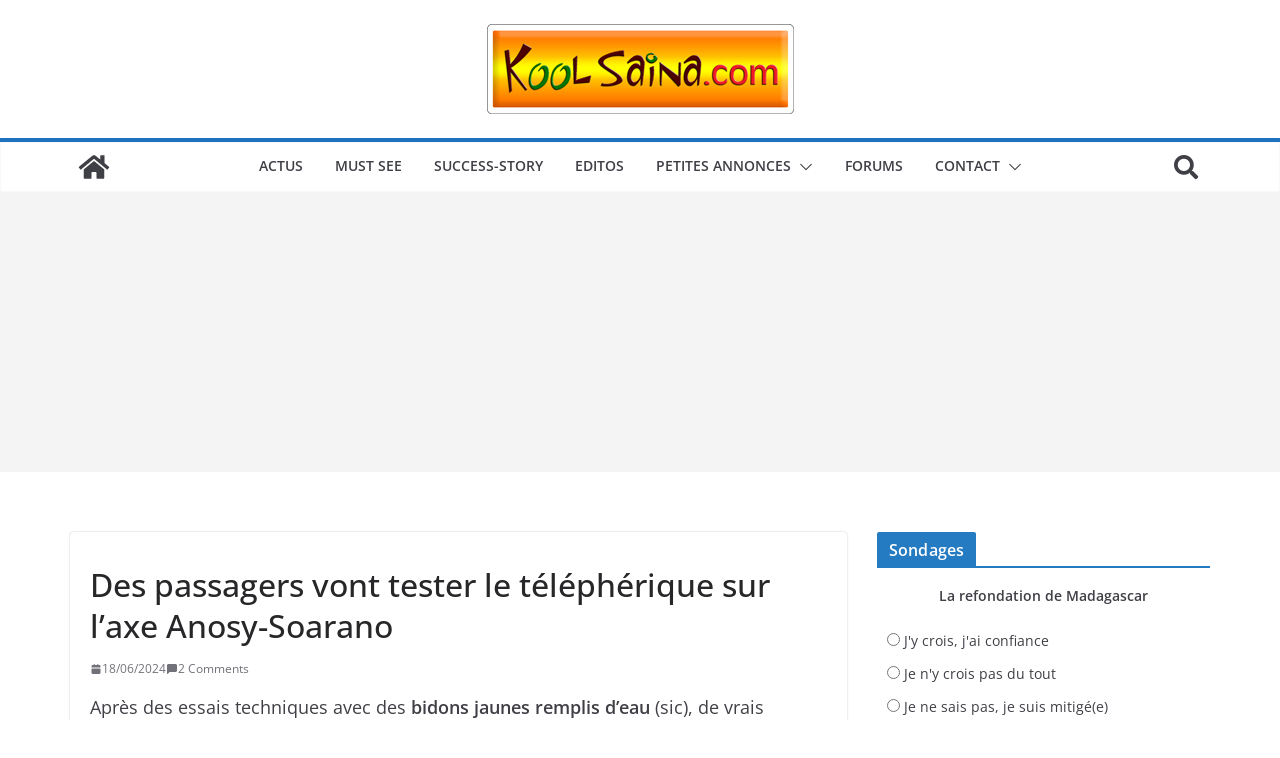

--- FILE ---
content_type: text/html; charset=utf-8
request_url: https://www.google.com/recaptcha/api2/aframe
body_size: 258
content:
<!DOCTYPE HTML><html><head><meta http-equiv="content-type" content="text/html; charset=UTF-8"></head><body><script nonce="YgZ6cQjAU8wo8v9EHpgy4w">/** Anti-fraud and anti-abuse applications only. See google.com/recaptcha */ try{var clients={'sodar':'https://pagead2.googlesyndication.com/pagead/sodar?'};window.addEventListener("message",function(a){try{if(a.source===window.parent){var b=JSON.parse(a.data);var c=clients[b['id']];if(c){var d=document.createElement('img');d.src=c+b['params']+'&rc='+(localStorage.getItem("rc::a")?sessionStorage.getItem("rc::b"):"");window.document.body.appendChild(d);sessionStorage.setItem("rc::e",parseInt(sessionStorage.getItem("rc::e")||0)+1);localStorage.setItem("rc::h",'1768887184743');}}}catch(b){}});window.parent.postMessage("_grecaptcha_ready", "*");}catch(b){}</script></body></html>

--- FILE ---
content_type: application/javascript; charset=utf-8
request_url: https://fundingchoicesmessages.google.com/f/AGSKWxWOlNAAviqgagBNq-5_Xy2zUj4PCJg8uhkxAxfWTlr0fYrY5Fk_V5BpigqCNzSjDGUcHiIBC3yyfYqGNPvcvyPL1zSdftg0Cmvw-xXNbbOyVvvB4WH-v5DAEQG8WZesVb87RN987KMO69EdPedz-lZ4y6rwdYCHpGle_NOoZEBqdvf4HK5IyKhf7XXJ/_/eshopoffer./lijit-ad-/files/ads-&ad_url=_ad_2012.
body_size: -1289
content:
window['8758fda1-43c7-4c34-828f-0c2cf28a47b8'] = true;